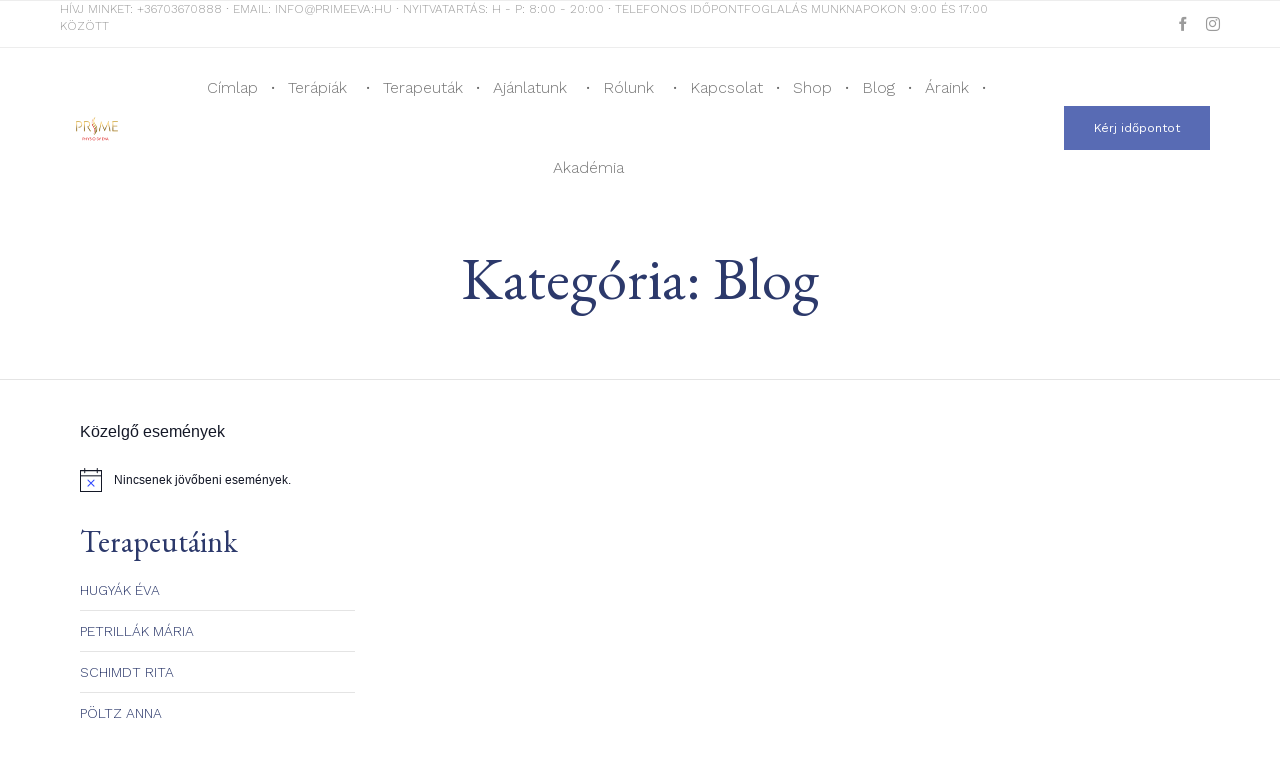

--- FILE ---
content_type: text/css
request_url: https://primephysio.hu/wp-content/uploads/bb-plugin/cache/15734-layout-partial.css?ver=6adea3489f3133921d28ceaf1aac40d3
body_size: 243
content:
 .fl-node-5a4bcd987eba6 > .fl-row-content-wrap {margin-top:0px;margin-right:0px;margin-bottom:0px;margin-left:0px;} .fl-node-5a4bcd987eba6 > .fl-row-content-wrap {padding-top:0px;padding-right:0px;padding-bottom:0px;padding-left:0px;}.fl-node-5a4bcf88bb463 {width: 100%;}img.mfp-img {padding-bottom: 40px !important;}@media (max-width: 768px) { .fl-photo-content {width: 100%;} }.fl-node-5a4bce9703c6b .fl-photo {text-align: center;} .fl-node-5a4bce9703c6b > .fl-module-content {margin-top:0px;margin-right:0px;margin-bottom:0px;margin-left:0px;}